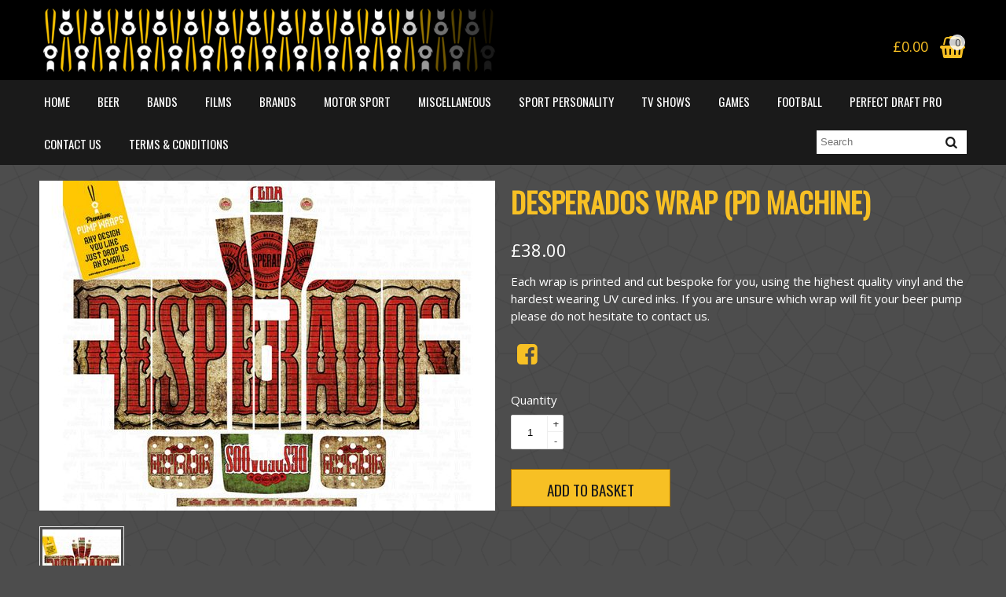

--- FILE ---
content_type: text/html; charset=UTF-8
request_url: https://www.premiumpumpwraps.co.uk/product/desperados-wrap-pd-machine
body_size: 2504
content:
<!DOCTYPE html> <html lang="en"> <head> <meta charset="utf-8"> <title>Desperados Wrap  (PD MACHINE) - PREMIUM PUMP WRAPS</title> <link rel="canonical" href="https://www.premiumpumpwraps.co.uk/product/desperados-wrap-pd-machine" /> <meta name="viewport" content="width=device-width, initial-scale=1, maximum-scale=1"> <meta property="og:type" content="product" /> <meta property="og:url" content="https://www.premiumpumpwraps.co.uk/product/desperados-wrap-pd-machine" /> <meta property="og:title" content="Desperados Wrap  (PD MACHINE)" /> <meta property="og:image" content="https://www.premiumpumpwraps.co.uk/productimages/300/2140_2021092709272096.jpg" /> <meta property="product:price:amount" content="38.00" /> <meta property="product:price:currency" content="GBP" /> <script src="//cdn.simpleshop.com/premiumpumpwraps/js/jquery-1.11.3.min.js"></script> <script src="//cdn.simpleshop.com/premiumpumpwraps/js/jquery.lightbox-0.5.min.js"></script> <script src="//cdn.simpleshop.com/premiumpumpwraps/js/jquery.flexslider-min.js"></script> <script src="//cdn.simpleshop.com/premiumpumpwraps/js/commonfunctions.js?v=8"></script> <script src="//www.google.com/recaptcha/api.js" type="text/javascript"></script> <link rel="stylesheet" href="//cdn.simpleshop.com/premiumpumpwraps/css/reset.css"> <link rel="stylesheet" href="//cdn.simpleshop.com/premiumpumpwraps/css/unsemantic-grid-responsive.css"> <link rel="stylesheet" href="//cdn.simpleshop.com/premiumpumpwraps/css/jquery.lightbox-0.5.css"> <link rel="stylesheet" href="//cdn.simpleshop.com/premiumpumpwraps/css/simpleshopfont.css?v=2"> <link rel="stylesheet" href="/css/common.css?v=5"> <link rel="stylesheet" href="/css/style.css"> <script type="text/javascript">
		var currencySymbolText = '£';
		var currencySymbolHtml = '&pound;';
	</script> <script src="/infopanel/infopanel.js" type="text/javascript"></script> </head> <body> <div class="body-wrapper body-product base-0-0"> <div class="header-wrapper"> <div class="header-inner"> <div class="grid-container logobasketrow haslogo"> <div id="toplogo" class="grid-60 mobile-grid-75"> <a class="shoptitle " href="http://www.premiumpumpwraps.co.uk"><img src="//cdn.simpleshop.com/premiumpumpwraps/shopimages/xm500x120l/2140_20211002093132904.png" alt=""/></a> </div> <div id="basketwrapper" class="grid-40 mobile-grid-25"> <div id="basketcontainer"> <div id="basketheader"><a href="/basket"><span id="basket_total">&pound;0.00</span><i class="icon-shopping-basket"></i><span class="basketcount" id="basketcount">0</span></a></div> </div> </div> </div> <div class="nav-wrapper"> <div class="grid-container"> <div class="grid-100"> <div class="mobile-search-wrapper"> <form id="headersearchform" class="headersearchform linkedinputs linkedsearch" action="/search" method="get"> <input type="text" class="textinput" name="s" value=""/><button class="button" type="submit"><i class="icon-search"></i></button> </form> </div> <div id="top-menu-wrapper" class="menu horizontal clearfix"> <ul id="top-menu"> <li class="toplevel  "> <a href="/" >Home</a> </li> <li class="toplevel  "> <a href="/beer" >Beer</a> </li> <li class="toplevel  "> <a href="/bands" >Bands</a> </li> <li class="toplevel  "> <a href="/films" >Films</a> </li> <li class="toplevel  "> <a href="/brands" >Brands</a> </li> <li class="toplevel  "> <a href="/motor-sport" >Motor Sport</a> </li> <li class="toplevel  "> <a href="/miscellaneous" >Miscellaneous</a> </li> <li class="toplevel  "> <a href="/sport-personality" >Sport Personality</a> </li> <li class="toplevel  "> <a href="/tv-shows" >TV Shows</a> </li> <li class="toplevel  "> <a href="/games" >Games</a> </li> <li class="toplevel  "> <a href="/football" >Football</a> </li> <li class="toplevel  "> <a href="/perfect-draft-pro" >Perfect Draft Pro</a> </li> <li class="toplevel  "> <a href="/contact-us" >Contact Us</a> </li> <li class="toplevel  last"> <a href="/terms-conditions" >Terms & Conditions</a> </li> <li class="searchwrapper"> <form id="headersearchform" class="headersearchform linkedinputs linkedsearch" action="/search" method="get"> <input type="text" class="textinput" name="s" value="" placeholder="Search"/><button class="button" type="submit"><i class="icon-search"></i></button> </form> </li> <li class="top-menu-close"><span><i class="icon-angle-circled-up"></i> Close Menu</span></li> </ul> </div> <div id="mobile-menu-toggle"><span><i class="icon-menu"></i> Menu</span></div> </div> </div> </div> </div> </div> <div class="content-wrapper"> <div class="productdetails grid-container"> <div class="grid-50 images"> <a href="//cdn.simpleshop.com/premiumpumpwraps/productimages/800/2140_2021092709272096.jpg" target="_blank" id="mainimage" class="lightbox"><img src="//cdn.simpleshop.com/premiumpumpwraps/productimages/x580x420/2140_2021092709272096.jpg" alt="Desperados Wrap  (PD MACHINE)"/></a> <div class="imagelist"> <div class="image" data-variant-link=""><img src="//cdn.simpleshop.com/premiumpumpwraps/productimages/x100x100/2140_2021092709272096.jpg" data-filename="2140_2021092709272096.jpg" alt=""/></div> </div> </div> <div class="grid-50"> <form action="/basket/add" id="productForm" method="post"> <h1>Desperados Wrap  (PD MACHINE)</h1> <div class="price">
    		    &pound;38.00    		    </div> <div class="description"><p>Each wrap is printed and cut bespoke for you, using the highest quality vinyl and the hardest wearing UV cured inks. If you are unsure which wrap will fit your beer pump please do not hesitate to contact us.</p></div> <div class="share-product-wrapper"> <a target="_blank" href="https://www.facebook.com/sharer/sharer.php?u=https%3A%2F%2Fwww.premiumpumpwraps.co.uk%2Fproduct%2Fdesperados-wrap-pd-machine" class="socialicon"><i class="icon-facebook-squared"></i></a> </div> <input type="hidden" name="productid" value="102919"/> <div class="variant-row"> <span class="variant-title">Quantity 
															</span> <span class="variant-input"><span class="quantity-spinner"><input id="quantity-input" name="quantity" type="number" min="1" max="9" value="1"/></span></span> </div> <input class="button large primary addtobasket" type="submit" value="Add to basket"/> </form> </div> </div> </div> <script>
    $(document).ready(function(){
       $('.imagelist .image img').click(function(){
           var imgFilename = $(this).data('filename');
           $('#mainimage').attr('href','//cdn.simpleshop.com/premiumpumpwraps/productimages/800/'+imgFilename);
           $('#mainimage img').attr('src','//cdn.simpleshop.com/premiumpumpwraps/productimages/x580x420/'+imgFilename);
       });
       
       $('#productForm [name^=variants]').change(function(){
            var variantValue = $(this).val().replace(/"/gi, '\\"');
            
            if ($('.imagelist .image[data-variant-link="'+variantValue+'"]').length>0)
            {
                $('.imagelist .image').hide();
                $('.imagelist .image[data-variant-link="'+variantValue+'"]').show();
                $('.imagelist .image img:visible:first').click();
            }
            else
                $('.imagelist .image').show();
       });
       
       $('#productForm').submit(function(){
            return validateProductForm('#productForm'); 
       });
    });
    
    
</script> <div class="footer-wrapper"> <div class="footer-inner grid-container"> <div class="footer"> <div class="grid-100 social"> <a target="_blank" href="https://www.facebook.com/groups/878370856132259/" class="socialicon"><i class="icon-facebook-squared"></i></a> </div> <div class="grid-100 menu inline"> <ul> <li class=" "><a href="/" >Home</a></li> <li class=" "><a href="/contact-us" >Contact Us</a></li> <li class=" last"><a href="/terms-conditions" >Terms & Conditions</a></li> </ul> </div> </div> </div> </div> <div class="footer-strap"> <div class="grid-container"> <div class="grid-50 left"> <span>All rights reserved &copy; 2026 PREMIUM PUMP WRAPS</span> <span><a href="http://www.simpleshop.com" target="_blank" rel="nofollow">Site by SimpleShop.com</a></span> </div> <div class="grid-50 right"> <i class="icon-cc-paypal" aria-hidden="true"></i> </div> </div> </div> </div> <script type="text/javascript">
    $(function(){
	    var windowWidth = $(window).width();
	    $('#mobile-menu-toggle').click(function(){
			$('#top-menu-wrapper').slideToggle(200);
		});
	    $('.top-menu-close').click(function(){
			$('#top-menu-wrapper').slideUp(200);
		});
		$(window).resize(function(){
		    if ($(window).width() == windowWidth) return;
		    
		    windowWidth = $(window).width();
		    if ($(window).width()<767)
		        $('#top-menu-wrapper').hide();
		    else
		        $('#top-menu-wrapper').show();
		});
		if (mobileAndTabletcheck() && $(window).width()>767)
            $( '#top-menu li:has(ul)' ).mobileDropDown();
	});
</script> <div class="footercode"><script>
			  (function(i,s,o,g,r,a,m){i['GoogleAnalyticsObject']=r;i[r]=i[r]||function(){
			  (i[r].q=i[r].q||[]).push(arguments)},i[r].l=1*new Date();a=s.createElement(o),
			  m=s.getElementsByTagName(o)[0];a.async=1;a.src=g;m.parentNode.insertBefore(a,m)
			  })(window,document,'script','//www.google-analytics.com/analytics.js','ga');
			  ga('create', 'UA-209786969-1', 'www.premiumpumpwraps.co.uk');
			  ga('send', 'pageview');
			</script></div></body> </html>

--- FILE ---
content_type: text/css;charset=UTF-8
request_url: https://cdn.simpleshop.com/premiumpumpwraps/css/simpleshopfont.css?v=2
body_size: 1796
content:
/* http://fontello.com/ */
@font-face {
  font-family: 'simpleshop';
  src: url('./fonts/simpleshop/simpleshop.eot?79492872');
  src: url('./fonts/simpleshop/simpleshop.eot?79492872#iefix') format('embedded-opentype'),
       url('./fonts/simpleshop/simpleshop.woff2?79492872') format('woff2'),
       url('./fonts/simpleshop/simpleshop.woff?79492872') format('woff'),
       url('./fonts/simpleshop/simpleshop.ttf?79492872') format('truetype'),
       url('./fonts/simpleshop/simpleshop.svg?79492872#simpleshop') format('svg');
  font-weight: normal;
  font-style: normal;
}
/* Chrome hack: SVG is rendered more smooth in Windozze. 100% magic, uncomment if you need it. */
/* Note, that will break hinting! In other OS-es font will be not as sharp as it could be */
/*
@media screen and (-webkit-min-device-pixel-ratio:0) {
  @font-face {
    font-family: 'simpleshop';
    src: url('./fonts/simpleshop/simpleshop.svg?79492872#simpleshop') format('svg');
  }
}
*/
 
 [class^="icon-"]:before, [class*=" icon-"]:before {
  font-family: "simpleshop";
  font-style: normal;
  font-weight: normal;
  speak: none;
 
  display: inline-block;
  text-decoration: inherit;
  width: 1em;
  margin-right: .2em;
  text-align: center;
  /* opacity: .8; */
 
  /* For safety - reset parent styles, that can break glyph codes*/
  font-variant: normal;
  text-transform: none;
 
  /* fix buttons height, for twitter bootstrap */
  line-height: 1em;
 
  /* Animation center compensation - margins should be symmetric */
  /* remove if not needed */
  margin-left: .2em;
 
  /* you can be more comfortable with increased icons size */
  /* font-size: 120%; */
 
  /* Font smoothing. That was taken from TWBS */
  -webkit-font-smoothing: antialiased;
  -moz-osx-font-smoothing: grayscale;
 
  /* Uncomment for 3D effect */
  /* text-shadow: 1px 1px 1px rgba(127, 127, 127, 0.3); */
}
 
.icon-help-circled:before { content: '\e800'; } /* '' */
.icon-info-circled:before { content: '\e801'; } /* '' */
.icon-info:before { content: '\e802'; } /* '' */
.icon-help:before { content: '\e803'; } /* '' */
.icon-camera:before { content: '\e804'; } /* '' */
.icon-mail:before { content: '\e805'; } /* '' */
.icon-mail-alt:before { content: '\e806'; } /* '' */
.icon-star:before { content: '\e807'; } /* '' */
.icon-star-half:before { content: '\e808'; } /* '' */
.icon-star-half-alt:before { content: '\e809'; } /* '' */
.icon-star-empty:before { content: '\e80a'; } /* '' */
.icon-ok:before { content: '\e80b'; } /* '' */
.icon-ok-circled:before { content: '\e80c'; } /* '' */
.icon-ok-circled2:before { content: '\e80d'; } /* '' */
.icon-ok-squared:before { content: '\e80e'; } /* '' */
.icon-cancel:before { content: '\e80f'; } /* '' */
.icon-cancel-circled:before { content: '\e810'; } /* '' */
.icon-cancel-circled2:before { content: '\e811'; } /* '' */
.icon-plus:before { content: '\e812'; } /* '' */
.icon-plus-circled:before { content: '\e813'; } /* '' */
.icon-plus-squared:before { content: '\e814'; } /* '' */
.icon-plus-squared-alt:before { content: '\e815'; } /* '' */
.icon-minus:before { content: '\e816'; } /* '' */
.icon-minus-squared-alt:before { content: '\e817'; } /* '' */
.icon-minus-squared:before { content: '\e818'; } /* '' */
.icon-minus-circled:before { content: '\e819'; } /* '' */
.icon-home:before { content: '\e81a'; } /* '' */
.icon-bookmark:before { content: '\e81b'; } /* '' */
.icon-bookmark-empty:before { content: '\e81c'; } /* '' */
.icon-comment:before { content: '\e81d'; } /* '' */
.icon-chat:before { content: '\e81e'; } /* '' */
.icon-comment-empty:before { content: '\e81f'; } /* '' */
.icon-chat-empty:before { content: '\e820'; } /* '' */
.icon-attention:before { content: '\e821'; } /* '' */
.icon-attention-circled:before { content: '\e822'; } /* '' */
.icon-location:before { content: '\e823'; } /* '' */
.icon-right-open:before { content: '\e824'; } /* '' */
.icon-left-open:before { content: '\e825'; } /* '' */
.icon-down-open:before { content: '\e826'; } /* '' */
.icon-up-open:before { content: '\e827'; } /* '' */
.icon-angle-right:before { content: '\e828'; } /* '' */
.icon-angle-left:before { content: '\e829'; } /* '' */
.icon-angle-up:before { content: '\e82a'; } /* '' */
.icon-angle-down:before { content: '\e82b'; } /* '' */
.icon-angle-circled-left:before { content: '\e82c'; } /* '' */
.icon-angle-circled-right:before { content: '\e82d'; } /* '' */
.icon-angle-circled-up:before { content: '\e82e'; } /* '' */
.icon-angle-circled-down:before { content: '\e82f'; } /* '' */
.icon-right-dir:before { content: '\e830'; } /* '' */
.icon-left-dir:before { content: '\e831'; } /* '' */
.icon-up-dir:before { content: '\e832'; } /* '' */
.icon-down-dir:before { content: '\e833'; } /* '' */
.icon-angle-double-down:before { content: '\e834'; } /* '' */
.icon-angle-double-up:before { content: '\e835'; } /* '' */
.icon-angle-double-right:before { content: '\e836'; } /* '' */
.icon-angle-double-left:before { content: '\e837'; } /* '' */
.icon-circle:before { content: '\e838'; } /* '' */
.icon-circle-empty:before { content: '\e839'; } /* '' */
.icon-circle-thin:before { content: '\e83a'; } /* '' */
.icon-phone:before { content: '\e83b'; } /* '' */
.icon-phone-squared:before { content: '\e83c'; } /* '' */
.icon-facebook-official:before { content: '\e83d'; } /* '' */
.icon-facebook-squared:before { content: '\e83e'; } /* '' */
.icon-facebook:before { content: '\e83f'; } /* '' */
.icon-instagram-squared:before { content: '\e840'; } /* '' */
.icon-instagram:before { content: '\e840'; } /* '' */
.icon-linkedin-squared:before { content: '\e841'; } /* '' */
.icon-linkedin:before { content: '\e842'; } /* '' */
.icon-pinterest-squared:before { content: '\e843'; } /* '' */
.icon-pinterest-circled:before { content: '\e844'; } /* '' */
.icon-pinterest:before { content: '\e845'; } /* '' */
.icon-youtube-squared:before { content: '\e846'; } /* '' */
.icon-youtube-play:before { content: '\e847'; } /* '' */
.icon-twitter-squared:before { content: '\e848'; } /* '' */
.icon-twitter:before { content: '\e849'; } /* '' */
.icon-tumblr-squared:before { content: '\e84a'; } /* '' */
.icon-tumblr:before { content: '\e84b'; } /* '' */
.icon-cart-arrow-down:before { content: '\e84c'; } /* '' */
.icon-cart-plus:before { content: '\e84d'; } /* '' */
.icon-basket:before { content: '\e84e'; } /* '' */
.icon-sort:before { content: '\e84f'; } /* '' */
.icon-sort-down:before { content: '\e850'; } /* '' */
.icon-sort-up:before { content: '\e851'; } /* '' */
.icon-shop:before { content: '\e852'; } /* '' */
.icon-basket-1:before { content: '\e853'; } /* '' */
.icon-bag:before { content: '\e854'; } /* '' */
.icon-basket-alt:before { content: '\e855'; } /* '' */
.icon-basket-2:before { content: '\e856'; } /* '' */
.icon-menu:before { content: '\e857'; } /* '' */
.icon-credit-card:before { content: '\e858'; } /* '' */
.icon-cc-paypal:before { content: '\e859'; } /* '' */
.icon-paypal:before { content: '\e85a'; } /* '' */
.icon-search:before { content: '\e85b'; } /* '' */
.icon-thumbs-up:before { content: '\e85c'; } /* '' */
.icon-thumbs-down:before { content: '\e85d'; } /* '' */
.icon-googleplus-squared:before { content: '\f0d4'; } /* '' */
.icon-money:before { content: '\f0d6'; } /* '' */
.icon-thumbs-up-alt:before { content: '\f164'; } /* '' */
.icon-thumbs-down-alt:before { content: '\f165'; } /* '' */
.icon-flickr:before { content: '\f16e'; } /* '' */
.icon-skype:before { content: '\f17e'; } /* '' */
.icon-vimeo-squared:before { content: '\f194'; } /* '' */
.icon-slack:before { content: '\f198'; } /* '' */
.icon-soundcloud:before { content: '\f1be'; } /* '' */
.icon-cc-visa:before { content: '\f1f0'; } /* '' */
.icon-cc-mastercard:before { content: '\f1f1'; } /* '' */
.icon-shopping-basket:before { content: '\f291'; } /* '' */

--- FILE ---
content_type: text/css;charset=UTF-8
request_url: https://www.premiumpumpwraps.co.uk/css/common.css?v=5
body_size: 7489
content:
html {} body {color:#333; background-color:#FFF; font-size:15px; font-family:'OpenSans',Arial,sans-serif;} h1 {font-size:36px; margin-bottom:10px; font-family:'Oswald';} h2 {font-size:24px; margin-bottom:10px; font-family:'Oswald';} h3,h4,h5 {font-size:14px; margin-bottom:10px; font-family:'Oswald';} img {max-width:100%;} p {margin:4px 0 16px 0;} a {text-decoration:none;} a:hover {text-decoration:underline;} sup {font-size:inherit; vertical-align:baseline;} sup:before {display:inline-block; content:'.';} .button, button, input[type="submit"], input[type="reset"], input[type="button"] {display:inline-block; vertical-align: middle; padding: 0 20px; margin:0; border-spacing: 0; border-radius: 3px; font-size: 16px; line-height:28px; height:28px; border:1px solid #ccc; cursor:pointer; text-decoration: none; outline: none; transition: all 0.2s ease 0s; -webkit-appearance: none; white-space: nowrap; font-family:'Open Sans',sans-serif;} .button:hover,button:hover, input[type="submit"]:hover, input[type="reset"]:hover, input[type="button"]:hover {position: relative;top:-1px; text-decoration: none;} .button.small, button.small, input[type="submit"].small, input[type="reset"].small, input[type="button"].small {padding:0 5px; font-size:12px; height:22px; line-height:22px;} .button.large, button.large, input[type="submit"].large, input[type="reset"].large, input[type="button"].large {padding:0 30px; font-size:19px; height:48px; line-height:46px;} .button.disabled, button:disabled, input[type="submit"]:disabled, input[type="reset"]:disabled, input[type="button"]:disabled {opacity:0.5; cursor:default;} .button.fullwidth, button.fullwidth, input[type="submit"].fullwidth, input[type="reset"].fullwidth, input[type="button"].fullwidth {width:100%; text-align: center; padding-left:0; padding-right:0; box-sizing: border-box;} .table {width:100%; border-top:2px solid #f7c024;} .table td,.table th {padding:15px; border-bottom:1px solid #ccc; font-weight:normal;} .table td.noborder,.table th.noborder {border:none;} .table td {} .table tbody tr:hover td {} .table th {font-weight:bold;} .table tfoot td {} .table tfoot .totalrow .title {text-align:right;} input[type="text"], input[type="password"], input[type="email"], input[type="search"], input[type="url"], input[type="tel"], input[type="number"], input[type="date"], input[type="month"], input[type="week"], input[type="time"], input[type="range"], input[type="color"], select, textarea { display: block; width: 100%; height: 30px; min-height: 30px; padding: 0 5px; line-height: 18px; border: 1px solid #ddd; border-radius: 2px; outline: none; box-sizing: border-box; } select { background: #FFF url('../img/dropdown-caret.png') no-repeat right; -webkit-appearance: none; -ms-appearance: none; -moz-appearance: none; -o-appearance: none; appearance: none; padding: 5px; } textarea {min-height:90px; padding:10px; line-height: inherit;} input[type="text"]:disabled, input[type="password"]:disabled, input[type="email"]:disabled, select:disabled, textarea:disabled {background:#f1f1f1; opacity: 0.8;} .textinput.short {width:160px;} .textinput.veryshort {width:80px;} .textinput.half {width:48%;} .input_error_highlight, input.input_error_highlight,.selectbox.input_error_highlight {border:1px solid #c82f1b !important;} .input_error_inline {color:#fff; font-size:12px; line-height:14px; position:absolute; margin-top:-7px; margin-left:7px; z-index:10; background-color:#c82f1b; padding:0 5px; border-radius:5px;} .input_error_inline a {color:#fff; text-decoration:underline;} .input_error_inline a:hover {color:#fff; position:relative; top:-1px;} .form_error_inline {display:none; background-color:#fff1f1; border:1px solid #FFBABA; padding:5px 10px; font-size:13px; margin-bottom:10px;} .linkedinputs {border:1px solid #f7c024;} .linkedinputs input.textinput {width:70%; padding:0; text-indent:5px; height:30px; min-height:30px; line-height: 30px; margin:0; border:0; border-bottom-right-radius: 0; border-top-right-radius: 0; vertical-align:top; display:inline-block;} .linkedinputs .button {width:30%; padding:0; height:30px; line-height: 30px; margin:0; background:#FFF; border-bottom-left-radius: 0; border-top-left-radius: 0; border:0; vertical-align:top; display:inline-block;} .linkedinputs .button:hover,.linkedinputs .button:focus {border-color:transparent; top:0;} .linkedinputs.linkedsearch input.textinput {width:80%;} .linkedinputs.linkedsearch .button {width:20%;} .linkedinputs.linkedsearch .button:hover {border:0;} .stacked input,.stacked select {margin-bottom:5px;} .quantity-spinner { position: relative; } .quantity-spinner input[type=number]::-webkit-inner-spin-button, input[type=number]::-webkit-outer-spin-button { -webkit-appearance: none; margin: 0; } .quantity-spinner input[type=number] { -moz-appearance: textfield; } .quantity-spinner input { width: 45px; height: 42px; line-height: 1.65; float: left; display: block; padding: 0; margin: 0; padding-left: 20px; border: 1px solid #eee; box-sizing:content-box;} .quantity-spinner input:focus { outline: 0; } .quantity-spinner .quantity-nav { float: left; position: relative; height: 42px; } .quantity-spinner .quantity-button { position: relative; cursor: pointer; border-left: 1px solid #eee; width: 20px; text-align: center; color: #333; font-size: 13px; line-height: 1.7; -webkit-transform: translateX(-100%); transform: translateX(-100%); -webkit-user-select: none; -moz-user-select: none; -ms-user-select: none; -o-user-select: none; user-select: none; } .quantity-spinner .quantity-button.quantity-up { position: absolute; height: 50%; top: 0; border-bottom: 1px solid #eee; } .quantity-spinner .quantity-button.quantity-down { position: absolute; bottom: -1px; height: 50%; } .account-top-bar {padding-top:5px; padding-bottom:5px; text-align:right; position:relative; z-index:200;} .header-wrapper {margin-bottom:20px;} .header-wrapper .header-inner {position: relative;} .header-wrapper .shoptitle span {font-size:40px; line-height:80px; margin:0; text-decoration: none; display:inline-block; font-family:'Oswald';} .header-wrapper .shoptitle.defaultlogo img {} #basketwrapper {text-align:right; margin-top:18px;} #basketheader {display:inline-block; position: relative;} #basketheader i {font-size:28px; vertical-align: middle; display: inline-block;} #basketheader .basketcount {position:absolute; right:2px; top:4px; display:inline-block; vertical-align: middle; text-align:center; font-size:13px; border-radius:50%; width:18px; height:18px; line-height:18px;} #basketheader #basket_total {display:inline-block; vertical-align: middle; font-size:18px; margin-right:10px; } .haslogo #basketwrapper {margin-top:30px;} .nav-wrapper {position: relative;} .mobile-search-wrapper {display:none; margin-bottom:20px;} #top-menu-wrapper {position: relative; z-index: 100;} #mobile-menu-toggle {z-index:100; display:none; width:100%; text-align:center; padding:10px 0; font-size:18px; cursor:pointer;} #mobile-menu-toggle img {position:relative; top:3px; margin-right:3px;}.has-top-bar.header-wrapper {background:none;} .has-top-bar.header-wrapper .shoptitle {color:#f7c024; display:block;} .has-top-bar .header-top {background:#000; color:#fff; padding:10px 1%;} .has-top-bar #basketwrapper {margin-top:0; float:right; margin-left:20px;} .has-top-bar #headersearchform { float:right; margin-left:20px;} .has-top-bar.header-wrapper .header-inner {padding-top:0;} .has-top-bar #top-menu-wrapper {text-align:right;} .has-top-bar .nav-wrapper {background:none; margin-top:17px;}.base-0-2 #toplogo {text-align:center;} .base-0-2 #mobile-menu-toggle {margin-bottom:20px;} .base-0-2 #basketwrapper {margin-top:10px; } .base-0-2 #basketheader {padding-right:5px;} .base-0-2 #basketheader .basketcount {right:6px;} .base-0-2 .searchwrapper {margin-top:9px;}.menu.horizontal {padding:0; position:relative; font-family:'Open Sans','OpenSans','Arial',sans-serif;} .menu.horizontal ul {list-style-type: none; margin:0; width:100%; box-sizing:border-box;} .menu.horizontal ul li {display:inline-block; vertical-align:middle; text-align: left; margin:0 20px 0 0; position:relative;} .menu.horizontal ul li a {display:block; padding:16px 6px; text-decoration: none; } .menu.horizontal ul li.searchwrapper {display:inline-block; vertical-align:middle; float:right; text-align: right; margin-right:0; margin-top:10px;} .menu.horizontal ul li.searchwrapper .linkedinputs {border:0;} .menu ul#top-menu li.top-menu-close {display:none; text-align: center; cursor:pointer; } .menu ul#top-menu li.top-menu-close span {display:block; padding:10px 0; text-decoration: none;} .menu.horizontal ul li ul.dropdown-menu {position: absolute; opacity:0; visibility: hidden; z-index:100; min-width:200px; top:42px; -webkit-transition: all 0.2s ease-in-out; -moz-transition: all 0.2s ease-in-out; -ms-transition: all 0.2s ease-in-out; -o-transition: all 0.2s ease-in-out; transition: all 0.2s ease-in-out;} .menu.horizontal ul li ul.dropdown-menu li {display:block; margin:0; float:none;} .menu.horizontal ul li:hover ul.dropdown-menu {opacity:1; visibility: visible; top:48px; } .menu.horizontal ul li ul.dropdown-menu:before { content:' '; position:absolute; left:10px; top:-10px; display:block; width: 0; height: 0; border-left: 10px solid transparent; border-right: 10px solid transparent;} .menu.horizontal ul li ul.dropdown-menu-third { display:none; -webkit-transition: all 0.2s ease-in-out; -moz-transition: all 0.2s ease-in-out; -ms-transition: all 0.2s ease-in-out; -o-transition: all 0.2s ease-in-out; transition: all 0.2s ease-in-out;} .menu.horizontal ul li ul.dropdown-menu-third:before { content:' '; position:absolute; left:-10px; top:18px; display:block; width: 0; height: 0; border-top: 10px solid transparent; border-bottom: 10px solid transparent;} .menu.horizontal ul li ul.dropdown-menu li:hover ul.dropdown-menu-third { display:block; position:absolute; left:100%; top:-1px; } .menu.inline ul li {display:inline-block; vertical-align:middle; text-align: left; margin:0; position:relative; border-right:1px solid #ccc; padding:2px 15px;} .menu.inline ul li.last {border-right:0;} .menu.vertical {padding:0; position:relative;} .menu.vertical ul {list-style-type: none; margin:0; width:100%; box-sizing:border-box; overflow: hidden; border-top:1px solid #000;} .menu.vertical ul li {display:block; position:relative; text-align: left; border-bottom:1px solid #000;} .menu.vertical ul li a {display:block; padding:10px; text-decoration: none; color:#000; } .menu.vertical ul li a i {float:right;} .menu.vertical ul li ul {margin-left:0; border:0; } .menu.vertical ul li ul li {font-size:13px; padding-left:20px; border-bottom:0;} .menu.vertical ul li ul li ul.sub-menu-third li {font-size:12px; } .menu.vertical li.active > a {background:#eee;} .menu.vertical li.has-children:before {display:inline-block; content: '\e82b'; font-family:'simpleshop'; position:absolute; right:10px; top:10px;} .menu.vertical ul li.searchwrapper {padding-top: 20px; border:0;}.banner-slideshow-wrapper {position: relative; overflow:hidden; margin-bottom:20px; max-height:360px;} .banner-slideshow-wrapper li {list-style-type: none;} .banner-slideshow-wrapper .banner {} .banner-slideshow-wrapper .banner .image { text-align:center; position:relative; } .banner-slideshow-wrapper .banner .image img {max-height:420px;} .banner-slideshow-wrapper .banner .inner { text-align:center; top: 33%; position:absolute; width:100%;} .banner-slideshow-wrapper .banner .inner > div {padding-top:0;} .banner-slideshow-wrapper .banner .title {font-size:36px; font-family:'Oswald';} .banner-slideshow-wrapper .banner .subtitle {font-size:22px; margin-top:0;} .bannerimage {margin-bottom:20px;}.categorylist {clear:both; padding-top:20px; padding-bottom:20px;} .categorylist .category {width:24%; display:inline-block; vertical-align:top; margin:0 .66666% 20px .66666%; text-align:center; float:left; box-sizing: border-box;} .categorylist .category.first {clear:both; margin-left:0;} .categorylist .category.fourth {margin-right:0;} .categorylist .category:hover {text-decoration:none;} .categorylist .category .inner {padding:0; display:block;} .categorylist .category .image img {display:block;} .categorylist .category .inner .image {display:block; } .categorylist .category .inner .title {font-family:'Oswald'; font-size:18px; display:block; margin:10px 0 5px 0; }.variant-wrapper {margin-bottom:20px;} .variant-wrapper .title {margin-bottom:5px; font-family:'Oswald'; font-size:18px;} .variant-wrapper ul li {list-style-type:none; display:block;} .variant-wrapper ul li a {display:block; padding:3px 0; position:relative; } .variant-wrapper ul li.active a {font-weight:bold;} .variant-wrapper ul li.active:hover a:before {display:block; position:absolute; left:-12px; top:6px; content: '\e80f'; font-family: 'simpleshop'; font-size:12px;} .productlist {clear:both;} .productlist .product {width:24%; display:inline-block; vertical-align:top; margin:0 .66666% 20px .66666%; text-align:center; float:left; box-sizing: border-box;} .productlist .product.first {clear:both; margin-left:0;} .productlist .product.fourth {margin-right:0;} .productlist .product:hover {text-decoration:none;} .productlist .product .inner {padding:0; display:block;} .productlist .product .image img {display:block;} .productlist .product:hover .image img {transform:scale(1.005);} .productlist .product .inner .image {display:block; } .productlist .product .inner .title {display:block; margin:10px 0 5px 0; } .productlist .product .inner .price {display:block; font-size:22px; } .productlist .product .inner .previousprice {display:inline-block; margin-left:20px; font-size:14px; text-decoration: line-through;} .pagination {padding:10px 20px; margin-bottom:20px; } .pagination select {} .pagination .current-results {line-height:30px;} .pagination .pagination-navigation {text-align:right;} .pagination .pagination-navigation .pagination-section {display:inline-block; width:40%; vertical-align:top; margin-left:5%;} .pagination .pagination-navigation .pagination-section.last {padding-right:0; margin-right:0;} .pagination .pagination-navigation .pagination-section span {display:block; font-size:11px; width:48%; text-align:right; float:left; padding-top:8px;} .pagination .pagination-navigation .pagination-section select {display:inline-block; width:50%;} .pagination-pages {clear:both; display:block; margin:20px 0; text-align:center;} .pagination-pages .pageno {display:inline-block; padding:5px 10px; margin-right:10px; text-decoration: none;}.productdetails .images {text-align:left;} .productdetails .imagelist {margin-top:20px;} .productdetails .imagelist .image {display:inline-block; vertical-align:top; padding:3px; border:1px solid #EDEDED; cursor:pointer;} .productdetails h1 {} .productdetails .price {font-size:22px; padding:10px 0;} .productdetails .price .previousprice {display:inline-block; margin-left:20px; font-size:16px; text-decoration: line-through;} .productdetails .description {line-height: 22px;} .productdetails .description ul {margin-left:20px;} .productdetails .variant-row {margin-top:20px;} .productdetails .variant-row .variant-title {display:block; line-height:38px;} .productdetails .variant-row .variant-input {display:inline-block; vertical-align:top; width:60%; } .productdetails .addtobasket.button.primary {margin:25px 0 0 0; padding:2px 45px;} .productdetails .socialicon {font-size:30px;} .recently-viewed-products {margin-top:60px;}.reviews-wrapper {margin-top:60px; position:relative;} #show-review-form {float:right;} #review-form-wrapper {display:none; clear:both; margin-top:25px; padding-top:10px; position:relative; background:rgba(247,192,36,0.1);} #review-form-wrapper form {padding:20px;} #review-form-wrapper form:before {content:' ';position:absolute; right:10px; top:-10px; display:block; width: 0; height: 0; border-left: 10px solid transparent; border-right: 10px solid transparent; border-bottom: 10px solid rgba(247,192,36,0.1); } .review-list {clear:both;} .review-list .review {padding:0 0 20px 0; margin-bottom:20px; border-bottom: 1px dashed #aaa;} .review-list .review.last {border-bottom: 0;} .review-list .review .meta {padding:5px 0; margin-bottom:5px;} .review-list .review .meta .review-stars {padding-top: 5px;padding-left: 0;} .review-list .review .meta .review-stars i {font-size: 17px; color:#f7c024;} .review-list .review .meta .name {text-align: left; padding-top: 5px; padding-bottom: 5px; font-size: 17px; padding-left: 0;} .review-list .review .meta .datetime {text-align: left; padding-bottom: 5px; font-size: 14px; padding-left: 0; color:#777;} .review-list .content {font-size: 14px;}.content-wrapper .contents ul {margin-left:20px; margin-bottom:10px;} .content-wrapper .contentpage .map {margin-top:20px;} .gallery .image {display:inline-block; padding:5px; background:rgba(247,192,36,0.1); margin:10px; vertical-align:top; border:1px solid #f7c024;}.basket-table th,.basket-table td {vertical-align: middle;} .basket-table .amount {text-align: right;} .basket-table img {max-width:80px; max-height:80px;} .basket-table form {text-align:right; display:inline-block;} .checkout-buttons {margin-top:20px;} .checkout-buttons .rhs {text-align:right;}#checkoutcontainer .inline_input_error {padding:3px; background:#fee; background:#ea5060; color:#fff;} .customer-account-options { margin-bottom:20px;} .loggedin {margin:20px 0;} .input-label-wrapper {position: relative; padding:5px 5px 5px 0; box-sizing: border-box;} .input-label-wrapper:before {position:absolute; left:0; right:0; top:0; bottom:0; background:#fff; content:''; display:block; margin:5px 5px 5px 0; border-radius:4px;} #password-row.input-label-wrapper:before {width:160px;} .input-label-wrapper label.input-label {transition: all 0.2s ease-out; font-size: 12px; color:#999; font-weight: normal; position: absolute; top: 10px; left:10px; width: 100%; z-index: 1; -webkit-user-select: none; -moz-user-select: none; -ms-user-select: none; user-select: none; overflow: hidden; white-space: nowrap; text-overflow: ellipsis; box-sizing: border-box; opacity:1; } .input-label-wrapper input.textinput,.input-label-wrapper textarea,.input-label-wrapper select { border-radius: 4px; display: block; box-sizing: border-box; width: 100%; padding: 18px 10px 4px; word-break: normal; height:inherit; max-height:inherit; width:100%; position: relative; z-index: 2; background:transparent; } .input-label-wrapper input.textinput:disabled {background:#f1f1f1;} .input-label-wrapper select {background:transparent url('../img/dropdown-caret.png') no-repeat right!important;} .input-label-wrapper.empty label.input-label {opacity: 0;} .input-label-wrapper.empty input,.input-label-wrapper.empty textarea,.input-label-wrapper.empty select {padding:11px 10px;} .checkoutform .checkoutbox .input-label-wrapper.half {width:50%; float:left;} .input-label-wrapper.third {width:33.333%; float:left;} .input-label-wrapper.card-wrapper {padding-right:0;} .input-label-wrapper.no-hint:before {display:none;} .customer-account-options .account-option { width:50%; display:inline-block; vertical-align:top; float:left; box-sizing:border-box; cursor:pointer;} .customer-account-options.three .account-option { width:33.33%; } .customer-account-options .account-option.first {padding-right:10px;} .customer-account-options .account-option.middle {padding-right:10px; padding-left:10px;} .customer-account-options .account-option.last {padding-left:10px;} .customer-account-options .account-option:hover {text-decoration:none;} .customer-account-options .account-option input { opacity: 0; position: absolute; } .customer-account-options .account-option label {border-radius:5px; position:relative; display:block; padding:20px; color:#f7c024; background:rgba(247,192,36,0.1); border:3px solid rgba(247,192,36,0.2); font-size:14px; cursor:pointer;} .customer-account-options .account-option label:hover {background:rgba(247,192,36,0.2);} .customer-account-options .account-option label .option-title {font-size:16px;} .customer-account-options .account-option input:checked + label { border-color:#f7c024; } .customer-account-options .account-option input:checked + label:before {display:block; content: '\e80c'; font-family: 'simpleshop'; position:absolute; font-size:28px; top:-5px; right:-5px; background: #fff; border-radius: 50%; width: 22px; height: 22px; line-height: 22px;} #password {display:inline-block; margin-right:20px; width:160px;} .checkoutform .checkoutbox {margin-bottom:20px;} .checkoutform .checkoutbox .checkoutboxtitle {font-size:22px; margin-bottom:20px;} .checkoutform .checkoutbox .boxsection {margin-bottom:10px;} .checkoutform .checkoutbox .boxtitle {text-align:right; display:inline-block; vertical-align:top; width:16%; margin-right:1%; line-height: 40px;} .checkoutform .checkoutbox .boxinput {display:inline-block; vertical-align:top; width:82%;} .checkoutform .checkoutbox .destination_notes {margin-top:3px; font-style:italic;} .checkoutform .checkoutbox .half {width:49%; display:inline-block;} .checkoutform .paymentoptions {margin-bottom:0; list-style-type:none;} .checkoutform .paymentoptions li {display:inline-block; padding:5px 10px; margin:0 5px 0 5px; background:none; cursor:pointer; border:1px solid #f7c024; border-bottom:0;} .checkoutform .paymentoptions li.active {background:#f7c024; color:#fff;} .checkoutform .paymentoptionwrapper {padding:10px; border:1px solid #f7c024;} .checkoutform .paymentoptionwrapper.onlyoption {padding:0; border:none;} .checkoutform .checkoutbox .billing-region-id,.checkoutform .checkoutbox .shipping-region-id {display:none;} .checkoutform .button-wrapper i {margin-right:10px;} #checkoutcontainer .checkout-details {width:60%; display:inline-block; vertical-align: top;} #checkoutcontainer .checkout-summary {width:35%; float:right; margin-top:45px; font-size:14px;} #checkoutcontainer .checkout-summary .product {border-bottom:1px solid #ccc; line-height:22px; padding-bottom:5px; margin-bottom:5px;} #checkoutcontainer .checkout-summary .product_quantity {display:inline-block; line-height:20px; vertical-align:top; width:12%; font-size:18px; } #checkoutcontainer .checkout-summary .product_details {display:inline-block; vertical-align:top; width:62%; } #checkoutcontainer .checkout-summary .product_price {display:inline-block; vertical-align:top; width:26%; text-align:right; } #checkoutcontainer .checkout-summary .total_key {display:inline-block; vertical-align:top; width:70%; text-align:right; } #checkoutcontainer .checkout-summary .total_value {display:inline-block; vertical-align:top; width:30%; text-align:right; } #checkoutcontainer #discount_row {display:none;} #checkoutcontainer .discount_code_input {margin:10px 0; background:#fff;} #checkoutcontainer .discount_code_input .textinput {width:79%; } #checkoutcontainer .discount_code_input .button {width:20%; font-size:18px; text-align:center; border:0; float:right; border-radius:0;} #checkoutcontainer .order_totalcost_wrapper {border-top:1px solid #f7c024; border-bottom:1px solid #f7c024; margin:5px 0 5px 0; padding:5px 0 5px 0; font-size:22px;} #checkoutcontainer .order_totalcost_wrapper .total_key {width:50%; text-align:left;} #checkoutcontainer .order_totalcost_wrapper .total_value {width:50%; text-align:right;} .contactform .title {margin:20px 0 10px 0;} .contactform .button {margin:20px 0 10px 0;} .contactform .captcha {display:none;} #card-element {display: block; width: 100%; height: 40px; min-height: 40px; padding: 10px; border: 1px solid #ddd; border-radius: 2px; outline: none; background: #fff; box-sizing: border-box; }.footer-wrapper {clear:both; margin-top:20px; font-size:12px;} .footer {padding-top:20px; padding-bottom:20px;} .footer .menu {text-align:center; background:none;} .footer .social {text-align:center; padding-top:20px; padding-bottom:20px;} .footer .social i {display:inline-block; font-size:42px; margin:7px 0 0 7px;} .footercode {text-align:center;} .footer-strap {background:#292e31; color:#fff; padding-top: 15px; padding-bottom: 15px; font-size:13px;line-height:1.5em;} .footer-strap a {color:#fff;} .footer-strap .right {text-align:right;} .footer-strap .right i {font-size:24px; margin-left:10px;} .footer-strap span {display:block;} .credits {font-size:12px; text-align:center; padding:10px 0;} .page-alert {display:block; padding:10px 10px; border-radius:4px; border:1px solid #fff; color:#fff; line-height:32px; margin-bottom:30px;} .page-alert.action {cursor:pointer;} .page-alert i {font-size:18px; margin:0 10px 0 10px; top:4px; float:left;} .page-alert.error {background:#c75c5c; } .page-alert.notice {background:#00529B; } .page-alert.success {background:#dff0d8; color:#3c763d; border-color:#d6e9c6;}.blog-sidebar {;} .blog-sidebar .title {background:#f7c024; margin:40px 0 0 0; text-transform: uppercase; padding:5px; color:#000; text-shadow:1px 1px rgba(255,255,255,0.5);} .blog-sidebar .first .title {margin-top:0;} .blog-sidebar ul {width:100%; list-style-type: none; margin:0;} .blog-sidebar ul li {} .blog-sidebar ul li a {display:block; padding:5px; border-bottom:1px solid #e1e1e1; text-decoration: none;} .blog-sidebar ul li a:hover {text-decoration: underline;} .blogpostsummary {margin:0 0 40px 0; display:block;} .blogpostsummary:hover { text-decoration:none;} .blogpostsummary .date, .blogsinglepage .date {margin:0; color:#FFF; font-weight:bold; font-size:12px; float:right; text-align:right; padding:5px 10px 3px 10px; background:#f7c024; border-radius: 0 0 4px 4px; text-shadow:1px 1px rgba(0,0,0,0.5);} .blogpostsummary .image {width:15%; display:inline-block; vertical-align:top; } .blogpostsummary .details {float:right; width:83%; display:inline-block; vertical-align:top;} .blogpostsummary .details .summary {color:initial;} .blogpostsummary .blogtitle {padding:10px 0 10px 0; font-size:22px; border-top: 1px solid #f7c024;} .blogpostsummary .blogtitle span {font-size:12px; padding-left:10px; font-style:italic;} .blog-content h1 {margin:0 0 20px 0;} .blog-content h2 {margin:20px 0 10px 0;} .blog-content {line-height: 1.7em;} .blog-header-image {margin-bottom:40px;}h1,h2,h3,h4,h5 {color:#f7c024;} a {color:#f7c024; text-decoration:none;} a:hover { color:#c48d00;} .button, button, input[type="submit"], input[type="reset"], input[type="button"] {background:none; color:#c48d00; border:1px solid #c48d00; } .button:hover,button:hover, input[type="submit"]:hover, input[type="reset"]:hover, input[type="button"]:hover {} .button.primary {background:#f7c024; border-color:#aa7300; color:#000;} .button.primary:hover {background:#ffff70;} .table {border-top:2px solid #f7c024;} .table td,.table th {border-bottom:1px solid #ddd; } .table td {} .table tbody tr:hover td {} .table tfoot td {} input[type="text"], input[type="password"], input[type="email"], input[type="search"], input[type="url"], input[type="tel"], input[type="number"], input[type="date"], input[type="month"], input[type="week"], input[type="time"], input[type="range"], input[type="color"], select, textarea { border: 1px solid #ddd; background-color: #fff; }.account-top-bar {background:#000; color:#999;} .account-top-bar a {color:#4d4d4d;} .header-wrapper {background:#000;} .nav-wrapper {background:#1a1a1a;} .nav-wrapper a {color:#FFF;} .header-wrapper .shoptitle {color:#4d4d4d; } #mobile-menu-toggle {background:#f7c024; color:#ffffa3; border-radius:3px;} #basketheader i {color:#f7c024; } #basketheader .basketcount {color:#333; background:rgba(255,255,255,0.8); border:1px solid #EDEDED; } .banner-slideshow-wrapper .banner .inner {} .banner-slideshow-wrapper .banner .title {color:#f7c024; text-shadow: 1px 1px 3px rgba(255,255,255,0.5); } .banner-slideshow-wrapper .banner .subtitle { color:#1a1a1a; }.menu.horizontal ul li a:hover {color:#c48d00;} .menu ul#top-menu li.top-menu-close { background:none; color:#c48d00; border:0;} .menu.horizontal ul li ul.dropdown-menu {background:#1a1a1a; border:1px solid #000;} .menu.horizontal ul li ul.dropdown-menu li {border-bottom:1px solid #000;} .menu.horizontal ul li ul.dropdown-menu li.last {border-bottom:0;} .menu.horizontal ul li ul.dropdown-menu:before { border-bottom: 10px solid #000; } .menu.horizontal ul li ul.dropdown-menu li:hover { background:#000; } .menu.horizontal ul li ul.dropdown-menu-third {background:#1a1a1a; border:1px solid #000;} .menu.horizontal ul li ul.dropdown-menu-third li {border-bottom:1px solid #000;} .menu.horizontal ul li ul.dropdown-menu-third li.last {border-bottom:0;} .menu.horizontal ul li ul.dropdown-menu-third:before { border-right: 10px solid #000; } .menu.horizontal ul li ul.dropdown-menu-third li:hover { background:#000; } .menu.inline ul li {border-color:#999;}.footer-wrapper {background:#1a1a1a;} .footer a {color:#FFF;}.productlist .product .inner .title {color:#f7c024; } .productlist .product .inner .price {color:#000; } .productlist .product .inner .previousprice {color:#777; }.pagination {border-radius:3px; background:#1a1a1a; color:#FFF;} .pagination-pages .pageno {background:none; border-radius:3px; border:1px solid #000; color:#000; } .pagination-pages .pageno.active {background:#000; color:#666;} #checkoutcontainer .checkout-summary .product_quantity {color:#f7c024; } #checkoutcontainer .checkout-summary .total_value {color:#f7c024; }fieldset {border:1px solid #eee; padding:20px; margin-bottom: 40px;} fieldset legend {text-align: right; color:#777; font-size:17px; } fieldset fieldset {margin-top:20px; margin-bottom:20px; padding:10px; background:#fdfdfd;} fieldset fieldset legend {font-size:13px; } .form {clear:both;} .form .section {margin-bottom:20px;} .form .fieldrow {padding-bottom:18px;} .form .fieldrow .fieldtitle { font-size:17px; width:25%; text-align:right; margin-right:1%; display:inline-block; vertical-align:top; line-height:38px; position: relative;} .form .fieldrow .fieldtitle .showtiptip {color:#999; font-size:14px;} .form .fieldrow .fieldtitle .fieldhelp {color:#777; font-size:13px; line-height:15px; margin-top:-6px; } .form .fieldrow .fieldinput {width:72%; text-align:left; display:inline-block; vertical-align:top; position:relative;} .form .fieldrow .fieldinput.info {line-height:41px; color:#787b7e;} .form .fieldrow .fieldinput.checkboxes {line-height:32px;} .form .fieldrow .fieldinput p {line-height:38px;} .form .fieldrow .fieldinput .redactor-box p {line-height:inherit;} .form .fieldrow .fieldinput.textareacontainer p {line-height:inherit;} .form .fieldrow .fieldinput .stacked {margin-bottom:5px;} .form .fieldrow .fieldinput .textinput.short {width:28%;} .form .fieldrow .fieldinput .textinput.half {width:48%;} .form .fieldrow .fieldinput .textinput.half:first-of-type {margin-right:1%} .form .fieldrow .fieldinput div[class^="grid-"] {padding-left:0; position: relative;} .form .fieldrow .fieldinput .character_counter {color:#ccc; float:left; margin-top: -5px; font-size: 14px;} .form .fieldrow.inline-row .fieldtitle,.form .fieldrow.inline-row .description,.form .fieldrow.inline-row .fieldinput {display:inline-block;} .form .fieldrow.inline-row .fieldinput {margin:0; line-height: 38px; width:auto;} .form .fieldrow.inline-row .fieldtitle {font-size:14px; width:auto;} .form .fieldrow_split .fieldrow {width:48%; display: inline-block; vertical-align: top;} .form .fieldrow_split .fieldrow.right {float:right;} .form .fieldrow_split_thirds .fieldrow {width:33%; box-sizing: border-box; display: inline-block; vertical-align: top; float:left; padding-left:10px; padding-right:10px;} .form .fieldrow_split_thirds .fieldrow.left {padding-left:0;} .form .fieldrow_split_thirds .fieldrow.middle {} .form .fieldrow_split_thirds .fieldrow.right {padding-right:0; float:right;} .form .inputwrapper {position: relative;} .form .buttons {text-align:center;} .form .lost_password {display:block; font-size:12px; position: absolute; right:0; bottom:-16px; } .form .raty {font-size:24px; margin-top:3px;} .form .image_wrapper .image,.form .image_wrapper .image_actions {display:inline-block; margin-right: 10px; vertical-align: bottom;} .form .image_wrapper .image_actions .button {margin-top:10px;} .form.vertical .fieldrow {padding-bottom: 10px;} .form.vertical .fieldrow .fieldtitle {width:100%; margin:0; text-align:left; line-height: 27px;} .form.vertical .fieldrow .fieldtitle .fieldhelp {margin-bottom:5px; } .form.vertical .fieldrow .fieldinput {width:100%;} .form.vertical .fieldrow .fieldinput input,.form.vertical .fieldrow .fieldinput textarea,.form.vertical .fieldrow .fieldinput select {margin-bottom:5px;} .form.vertical .buttons {margin-left:0;} .form.info .fieldrow {padding-bottom: 5px;} .form.info .fieldrow .fieldinput.info {line-height:22px; padding-top:9px;} .form.inline {display:inline; margin:0; padding:0;} .form.inline .submit {background:none; border:0; padding:0; font-weight: 300; font-size: 16px;color:#23605E; cursor:pointer; } .form.small .fieldrow .fieldtitle {width:37%;} .form.small .fieldrow .fieldinput {width:60%;} @media screen and (max-width: 1080px) { .banner-slideshow-wrapper,.banner-slideshow-wrapper .banner {height:240px;} .banner-slideshow-wrapper .banner .title {font-size:26px;} .banner-slideshow-wrapper .banner .subtitle {font-size:16px;} } @media screen and (max-width: 930px) { .banner-slideshow-wrapper,.banner-slideshow-wrapper .banner {height:200px;} } @media screen and (max-width: 767px) { body {padding:0;} .header-wrapper .shoptitle span {line-height:inherit;} #mobile-menu-toggle {display: block;} div#top-menu-wrapper {display:none; position:absolute; left:0; top:115px; width:100%; background:#1a1a1a; padding:10px; box-sizing: border-box;} .base-0-2 div#top-menu-wrapper {top:62px;} .logobasketrow {padding-top:0; padding-bottom:0;} .nav-wrapper {padding-top:20px; padding-bottom:20px;} .header-wrapper .menu.horizontal ul li {display:block; float:none; margin:0; border-top:1px solid #000; overflow:hidden;} .header-wrapper .menu.horizontal ul li a {padding:10px 6px; } .header-wrapper .menu.horizontal ul li.searchwrapper {float:none; margin:0; padding:10px 0; text-align: center; display:block; border-top:0;} .menu ul#top-menu li.top-menu-close { display:block;} .header-wrapper .menu.horizontal ul li ul.dropdown-menu {margin:0 auto; position: relative; opacity:1; visibility: visible; background:inherit; z-index:100; max-width:90%; top:0; border:0;} .header-wrapper .menu.horizontal ul li ul.dropdown-menu:before {display:none;} .header-wrapper .menu.horizontal ul li ul.dropdown-menu li {border:0;} .header-wrapper .menu.horizontal ul li ul.dropdown-menu li a {font-size:90%;} .header-wrapper .menu.horizontal ul li:hover ul.dropdown-menu { top:0; } .header-wrapper .menu.horizontal ul li ul.dropdown-menu-third {margin:0 auto; display:block; position: relative; opacity:1; visibility: visible; background:inherit; z-index:100; max-width:90%; top:0; border:0;} .header-wrapper .menu.horizontal ul li ul.dropdown-menu-third:before {display:none;} .menu ul#top-menu li.top-menu-close {border-top:0;} .headersearchform .textinput {} #basketwrapper,.haslogo #basketwrapper {margin-top:0;} #basketheader {} .mobile-search-wrapper {display:block;} .pagination {text-align:center;} .pagination .current-results {width:100%; font-weight:bold; line-height:normal;} .pagination .pagination-navigation .pagination-section {width:100%; margin:10px 0; display:block; text-align:center;} .banner-slideshow-wrapper,.banner-slideshow-wrapper .banner {height:160px;} .banner-slideshow-wrapper .banner .title {font-size:22px;} .banner-slideshow-wrapper .banner .subtitle {font-size:14px;} .productdetails .addtobasket {margin:20px auto; display:block;} .productdetails .imagelist .image {max-width:25%;} .checkout-buttons,.checkout-buttons .rhs {text-align:center;} .checkout-buttons .button {margin-bottom:20px;} .customer-account-options .account-option.first,.customer-account-options .account-option.middle,.customer-account-options .account-option.last {width:100%; padding:0; margin-bottom:10px;} .customer-account-options .account-option label {padding:10px;} #checkoutcontainer .checkout-details,#checkoutcontainer .checkout-summary {width:100%; display:block; float:none; margin-bottom:20px; margin-top:0;} #password {width:100%;} .checkoutboxtitle {text-align: center; margin-top:30px;} .checkoutform .checkoutbox .paymentoptionwrapper .boxtitle {width: 100%; text-align: left; margin: 5px 0 0 0; line-height: inherit; } .checkoutform .checkoutbox .paymentoptionwrapper .boxinput {display:block; width:100%; } .paymentoptionwrapper .processbutton {display:block; margin:20px auto; text-align: center;} } @media (max-width: 550px) { .grid-container {padding-left:0; padding-right:0;} #basketheader #basket_total {display:none;} #mobile-menu-toggle {top:50px;} .checkoutform .checkoutbox .boxtitle {text-align:left; line-height: 20px; width:100%;} .checkoutform .checkoutbox .boxinput {width:100%;} .banner-slideshow-wrapper,.banner-slideshow-wrapper .banner {height:100px;} .banner-slideshow-wrapper .banner .title {font-size:18px;} .banner-slideshow-wrapper .banner .subtitle {font-size:12px;} .productlist .product {width:48%; display:inline-block; vertical-align:top; margin:0 .66666% 20px .66666%; text-align:center; float:left; box-sizing: border-box;} .productlist .product.odd {clear:left;} .productlist .product.second {margin-right:0;} .productlist .product.third {clear:both; margin-left:0;} .categorylist .category {width:48%; display:inline-block; vertical-align:top; margin:0 .66666% 20px .66666%; text-align:center; float:left; box-sizing: border-box;} .categorylist .category.odd {clear:left;} .categorylist .category.second {margin-right:0;} .categorylist .category.third {clear:both; margin-left:0;} .basket-table td, .basket-table th {padding:5px;} .basket-table .hide-mobile {display:none;} } @media print { #basketwrapper,.nav-wrapper,.footer-wrapper,.footer-strap,.share-product-wrapper,#show-review-form {display:none;} .logobasketrow {padding:0;} .grid-50 {float:left; width:50%;} .productdetails .images {text-align:center;} .productdetails .addtobasket.button.primary {display:none;} h1 {font-size:32px;} } .flex-direction-nav { *height: 0; list-style-type: none; } .flex-direction-nav a { text-decoration: none; display: block; width: 50px; height: 50px; line-height:48px; margin: -25px 0 0; position: absolute; top: 50%; z-index: 10; overflow: hidden; opacity: 0; cursor: pointer; color: rgba(0, 0, 0, 0.5); border:1px solid rgba(0, 0, 0, 0.5); border-radius: 50px; text-align:center; text-shadow: 1px 1px 0 rgba(255, 255, 255, 0.3); -webkit-transition: all 0.2s ease-in-out; -moz-transition: all 0.2s ease-in-out; -ms-transition: all 0.2s ease-in-out; -o-transition: all 0.2s ease-in-out; transition: all 0.2s ease-in-out; } .flex-direction-nav a:before { font-family: "simpleshop"; font-size: 40px; display: block; text-indent:-3px; content: '\e829'; color: rgba(0, 0, 0, 0.5); text-shadow: 0 1px 0 rgba(255, 255, 255, 0.6); text-shadow: 1px 1px 0 rgba(255, 255, 255, 0.3); -webkit-transition: all 0.2s ease-in-out; -moz-transition: all 0.2s ease-in-out; -ms-transition: all 0.2s ease-in-out; -o-transition: all 0.2s ease-in-out; transition: all 0.2s ease-in-out; } .flex-direction-nav a.flex-next:before { content: '\e828'; text-indent:3px; } .flex-direction-nav a:hover,.flex-direction-nav a:hover:before { color: rgba(0, 0, 0, 0.9); border-color: rgba(0, 0, 0, 0.9); } .flex-direction-nav .flex-prev { left: 20px; } .flex-direction-nav .flex-next { right: 20px; } .banner-slideshow-wrapper:hover .flex-direction-nav .flex-prev { opacity: 0.7; left: 10px; } .banner-slideshow-wrapper:hover .flex-direction-nav .flex-prev:hover { opacity: 1; } .banner-slideshow-wrapper:hover .flex-direction-nav .flex-next { opacity: 0.7; right: 10px; } .banner-slideshow-wrapper:hover .flex-direction-nav .flex-next:hover { opacity: 1; } .flex-direction-nav .flex-disabled { opacity: 0!important; filter: alpha(opacity=0); cursor: default; } .out_of_stock, a:hover .out_of_stock { position: absolute; top: 3px; left: 3px; font-size: 12px; background: #000!important; color: #FFF; padding: 3px; z-index: 1001; }

--- FILE ---
content_type: text/css;charset=UTF-8
request_url: https://www.premiumpumpwraps.co.uk/css/style.css
body_size: 134
content:
@import url(https://fonts.googleapis.com/css?family=Oswald); @import url(https://fonts.googleapis.com/css?family=Open+Sans); body {background:#4d4d4d url('/templateimages/300x300/28_20150603095931459.png') repeat; color:#fff; font-family:'Open Sans', Arial, Helvetica, sans-serif; } h1,h2,h3,h4,h5 {text-transform:uppercase; font-family:'Oswald';} .button, button, input[type="submit"], input[type="reset"], input[type="button"],input.textinput,textarea.textinput {border-radius:0; } .input_error_highlight, input.input_error_highlight, .selectbox.input_error_highlight {background:#ffd8d8 !important;} .header-wrapper .shoptitle {color:#aaa; text-transform:uppercase; font-family:'Oswald';} .logobasketrow {padding:10px 0;} #top-menu {text-transform:uppercase; font-family:'Oswald';} #mobile-menu-toggle {background:#4d4d4d; color:#f7c024;} .headersearchform .button {color:#1a1a1a;}.button.primary {color:#1a1a1a; text-transform:uppercase; font-family:'Oswald';} .productlist {} .productlist .product .inner {padding:0; border:0; font-family:'Oswald';} .productlist .product .inner .image {display:block; background:#fff; padding:10px;} .productlist .product .inner .details {display:block; background:#f7c024 url('/templateimages/179x138/28_20150603100124724.png') bottom right no-repeat; color:#1a1a1a; padding:10px;} .productlist .product .inner .details .title {color:#1a1a1a;} .productlist .product .inner .details .price {color:#777; font-size:22px;} .pagination {background:#5d5d5d;}

--- FILE ---
content_type: application/javascript; charset=utf-8
request_url: https://www.premiumpumpwraps.co.uk/infopanel/infopanel.js
body_size: -318
content:
$(document).ready(function() {
	$('#close_infopanel').on('click', function() {
		setCookie('infopanel_'+$(this).data('shopid'),'1',1);
	});
});

--- FILE ---
content_type: application/javascript; charset=utf-8
request_url: https://cdn.simpleshop.com/premiumpumpwraps/js/commonfunctions.js?v=8
body_size: 5282
content:
$(document).ready(function(){
	$('#pagination-perpage').change(function(){
		window.location.href = $(this).data('url')+'?perpage='+$(this).val()+($(this).data('urlparams')?$(this).data('urlparams'):'');
	});
	$('#pagination-sortby').change(function(){
		window.location.href = $(this).data('url')+'?sortby='+$(this).val()+($(this).data('urlparams')?$(this).data('urlparams'):'');
	});
	$('a.lightbox').lightBox();

	$('<div class="quantity-nav"><div class="quantity-button quantity-up">+</div><div class="quantity-button quantity-down">-</div></div>').insertAfter('.quantity-spinner input');
	$('.quantity-spinner').each(function() {
		var spinner = $(this),input = spinner.find('input[type="number"]'),btnUp = spinner.find('.quantity-up'),btnDown = spinner.find('.quantity-down'),min = input.attr('min'),max = input.attr('max');
		btnUp.click(function() {
			max = $(this).closest('.quantity-spinner').find('input[type="number"]').prop('max');
			var oldValue = parseFloat(input.val());
			if (oldValue >= max) {
				var newVal = oldValue;
			} else {
				var newVal = oldValue + 1;
			}
			spinner.find("input").val(newVal);
			spinner.find("input").trigger("change");
		});
		btnDown.click(function() {
			min = $(this).closest('.quantity-spinner').find('input[type="number"]').prop('min');
			var oldValue = parseFloat(input.val());
			if (oldValue <= min) {
				var newVal = oldValue;
			} else {
				var newVal = oldValue - 1;
			}
			spinner.find("input").val(newVal);
			spinner.find("input").trigger("change");
		});
		input.keyup(function() {
			max = parseFloat($(this).closest('.quantity-spinner').find('input[type="number"]').prop('max'));
			if (parseFloat($(this).val())>max)
				$(this).val(max);
		});
	});
});


function __(language, phrase) {
	
    return phrase;
}

function checkemail(emailAddress){
	var filter=/^([\w-]+(?:\.[\w-]+)*)@((?:[\w-]+\.)*\w[\w-]{0,66})\.([a-z]{2,6}(?:\.[a-z]{2})?)$/i
	if (filter.test(emailAddress))
		return true;
	else
		return false;
}

function checkRegEmail(emailAddress,callBack)
{
	$.post('/account/checkemail',{email:emailAddress},function(data){
		var decodedData = JSON.parse(data);
		callBack(decodedData);
	});
}

function setCookie(c_name,value,exdays)
{
	var exdate=new Date();
	exdate.setDate(exdate.getDate() + exdays);
	var c_value=escape(value) + ((exdays==null) ? "" : "; expires="+exdate.toUTCString());
	document.cookie=c_name + "=" + c_value;
}

function getCookie(c_name)
{
	var i,x,y,ARRcookies=document.cookie.split(";");
	for (i=0;i<ARRcookies.length;i++)
	{
		x=ARRcookies[i].substr(0,ARRcookies[i].indexOf("="));
		y=ARRcookies[i].substr(ARRcookies[i].indexOf("=")+1);
		x=x.replace(/^\s+|\s+$/g,"");
		if (x==c_name)
			return unescape(y);
	}
	return false;
}

function validateProductForm(formID)
{
	var formCheck = true;
	$(formID+' .required').each(function(){
		if (!$(this).errorCheck())
			formCheck = false;
	});
	return formCheck;
};

$.fn.errorCheck = function() {
	var includeClass = "required";
	var errorClass = "input_error_highlight";
	var errorMessageClass = "input_error_inline";
	var formCheck = true;
	
	//Reset check variable
	var isError = false;
	var errorMessageContents = __("","This field is required");
	if ($(this).prop('type') == 'radio' || $(this).prop('type') == 'checkbox')
		var targetElement = $(this).closest('div');
	else
		var targetElement = $(this);
	
	targetElement.prev('.'+errorMessageClass).remove();
	
	if (!targetElement.is(':visible')) return true;

	var valueToCheck = false;
	
	if ($(this).prop('type') == 'radio')
		valueToCheck = $("input:radio[name='"+$(this).attr('name')+"']:checked").val();
	else if ($(this).prop('type') == 'checkbox')
		valueToCheck = $(this).is(':checked');
	else valueToCheck = $(this).val();
	
	//Basic error checking
	if (valueToCheck=='' || valueToCheck===undefined || !valueToCheck)
		isError = true;
	
	if ($(this).attr('data-validation-error')=='true')
	{
		errorMessageContents = $(this).attr('data-validation-errormessage');
		isError = true;
	}
	
	//Custom error checking types
	if ($(this).attr('data-validation-length')!=undefined && (valueToCheck.length<parseInt($(this).attr('data-validation-length'))))
	{
		errorMessageContents = "Please enter at least "+parseInt($(this).attr('data-validation-length'))+" characters (you entered "+valueToCheck.length+")";
		isError = true;
	}

	$(this).showError({isError:isError,message: errorMessageContents});
	return !isError;

	targetElement.prev('.'+errorMessageClass).remove();
	
	if (isError)
	{
		targetElement.addClass(errorClass);
		targetElement.before($('<span class="'+errorMessageClass+'">'+errorMessageContents+'</span>').css('left',targetElement.position().left+2));
		
		return false;
	}
	else
	{
		targetElement.removeClass(errorClass);
		return true;
	}
};

$.fn.showError = function( options ) {
	// This is the easiest way to have default options.
	var settings = $.extend({
		// These are the defaults.
		message: __("","This field is required"),
		isError: true,
		position: "left",
	}, options );
	var includeClass = "required";
	var errorClass = "input_error_highlight";
	var errorMessageClass = "input_error_inline";
	var formCheck = true;
	
	if ($(this).prop('type') == 'select-one')
		var targetElement = $(this).parent();
	else if ($(this).prop('type') == 'radio' || $(this).prop('type') == 'checkbox')
		var targetElement = $(this).closest('div');
	else
		var targetElement = $(this);
	
	targetElement.prev('.'+errorMessageClass).remove();
	targetElement.prev('.'+errorMessageClass).remove();
		
	if (settings.isError)
	{
		targetElement.addClass(errorClass);
		if (settings.position=="right")
			targetElement.before($('<span class="'+errorMessageClass+'">'+settings.message+'</span>').css('right','5px'));
		else
			targetElement.before($('<span class="'+errorMessageClass+'">'+settings.message+'</span>').css('left',targetElement.position().left+5));
		
		return false;
	}
	else
	{
		targetElement.removeClass(errorClass);
		return true;
	}
};


;(function( $, window, document, undefined )
{
	$.fn.mobileDropDown = function( params )
	{
		if( !( 'ontouchstart' in window ) &&
			!navigator.msMaxTouchPoints &&
			!navigator.userAgent.toLowerCase().match( /windows phone os 7/i ) ) return false;

		this.each( function()
		{
			var currentItem = false;
			$(this).on('click',function(e){
				var item = $(this);
				if (item[0] != currentItem[0])
				{
					e.preventDefault();
					currentItem = item;
				}
			});

			$(document).on( 'click touchstart MSPointerDown', function(e){
				var resetItem = true,
					parents	  = $( e.target ).parents();

				for( var i = 0; i < parents.length; i++ )
					if( parents[ i ] == currentItem[ 0 ] )
						resetItem = false;

				if( resetItem )
					currentItem = false;
			});
		});
		return this;
	};
})( jQuery, window, document );

!function(e,t){"use strict";var i=0,n=t("head"),s=e.BigText,r=t.fn.bigtext,o={DEBUG_MODE:!1,DEFAULT_MIN_FONT_SIZE_PX:null,DEFAULT_MAX_FONT_SIZE_PX:528,GLOBAL_STYLE_ID:"bigtext-style",STYLE_ID:"bigtext-id",LINE_CLASS_PREFIX:"bigtext-line",EXEMPT_CLASS:"bigtext-exempt",noConflict:function(i){return i&&(t.fn.bigtext=r,e.BigText=s),o},supports:{wholeNumberFontSizeOnly:function(){if(!("getComputedStyle"in e))return!0;var i=t("<div/>").css({position:"absolute","font-size":"14.1px"}).insertBefore(t("script").eq(0)),n=e.getComputedStyle(i[0],null),s=n&&"14px"===n.getPropertyValue("font-size");return i.remove(),s}()},init:function(){t("#"+o.GLOBAL_STYLE_ID).length||n.append(o.generateStyleTag(o.GLOBAL_STYLE_ID,[".bigtext * { white-space: nowrap; } .bigtext > * { display: block; }",".bigtext ."+o.EXEMPT_CLASS+", .bigtext ."+o.EXEMPT_CLASS+" * { white-space: normal; }"]))},bindResize:function(i,n){var s;t(e).off(i).on(i,function(){s&&clearTimeout(s),s=setTimeout(n,100)})},getStyleId:function(e){return o.STYLE_ID+"-"+e},generateStyleTag:function(e,i){return t("<style>"+i.join("\n")+"</style>").attr("id",e)},clearCss:function(e){var i=o.getStyleId(e);t("#"+i).remove()},generateCss:function(e,t,i,n){var s=[];o.clearCss(e);for(var r=0,a=t.length;r<a;r++)s.push("#"+e+" ."+o.LINE_CLASS_PREFIX+r+" {"+(n[r]?" white-space: normal;":"")+(t[r]?" font-size: "+t[r]+"px;":"")+(i[r]?" word-spacing: "+i[r]+"px;":"")+"}");return o.generateStyleTag(o.getStyleId(e),s)},jQueryMethod:function(e){return o.init(),e=t.extend({minfontsize:o.DEFAULT_MIN_FONT_SIZE_PX,maxfontsize:o.DEFAULT_MAX_FONT_SIZE_PX,childSelector:"",resize:!0},e||{}),this.each(function(){var s=t(this).addClass("bigtext"),r=s.width(),a=s.attr("id"),c=e.childSelector?s.find(e.childSelector):s.children();a||(a="bigtext-id"+i++,s.attr("id",a)),e.resize&&o.bindResize("resize.bigtext-event-"+a,function(){o.jQueryMethod.call(t("#"+a),e)}),o.clearCss(a),c.addClass(function(e,t){return[t.replace(new RegExp("\\b"+o.LINE_CLASS_PREFIX+"\\d+\\b"),""),o.LINE_CLASS_PREFIX+e].join(" ")});var l=o.calculateSizes(s,c,r,e.maxfontsize,e.minfontsize);n.append(o.generateCss(a,l.fontSizes,l.wordSpacings,l.minFontSizes))}),this.trigger("bigtext:complete")},testLineDimensions:function(e,t,i,n,s,r,o){var a;if(o="number"==typeof o?o:0,e.css(i,n+r),(a=e.width())>=t){if(e.css(i,""),a===t)return{match:"exact",size:parseFloat((parseFloat(n)-.1).toFixed(3))};var c=t-o,l=a-t;return{match:"estimate",size:parseFloat((parseFloat(n)-("word-spacing"===i&&o&&l<c?0:s)).toFixed(3))}}return a},calculateSizes:function(e,i,n,s,r){var a=e.clone(!0).addClass("bigtext-cloned").css({fontFamily:e.css("font-family"),textTransform:e.css("text-transform"),wordSpacing:e.css("word-spacing"),letterSpacing:e.css("letter-spacing"),position:"absolute",left:o.DEBUG_MODE?0:-9999,top:o.DEBUG_MODE?0:-9999}).appendTo(document.body),c=[],l=[],u=[],p=[];return i.css("float","left").each(function(){var e,i,a=t(this),l=o.supports.wholeNumberFontSizeOnly?[8,4,1]:[8,4,1,.1];if(a.hasClass(o.EXEMPT_CLASS))return c.push(null),p.push(null),void u.push(!1);var f=parseFloat(a.css("font-size")),d=(a.width()/f).toFixed(6);i=parseInt(n/d,10)-32;e:for(var g=0,S=l.length;g<S;g++)t:for(var h=1;h<=10;h++){if(i+h*l[g]>s){i=s;break e}if("number"!=typeof(e=o.testLineDimensions(a,n,"font-size",i+h*l[g],l[g],"px",e))){if(i=e.size,"exact"===e.match)break e;break t}}p.push(n/i),i>s?(c.push(s),u.push(!1)):r&&i<r?(c.push(r),u.push(!0)):(c.push(i),u.push(!1))}).each(function(e){var i,s=t(this),r=0;if(s.hasClass(o.EXEMPT_CLASS))l.push(null);else{s.css("font-size",c[e]+"px");for(var a=1;a<3;a+=1)if("number"!=typeof(i=o.testLineDimensions(s,n,"word-spacing",a,1,"px",i))){r=i.size;break}s.css("font-size",""),l.push(r)}}).removeAttr("style"),o.DEBUG_MODE?a.css({"background-color":"rgba(255,255,255,.4)"}):a.remove(),{fontSizes:c,wordSpacings:l,ratios:p,minFontSizes:u}}};t.fn.bigtext=o.jQueryMethod,e.BigText=o}(this,jQuery);

window.mobileAndTabletcheck = function() {
  var check = false;
  (function(a){if(/(android|bb\d+|meego).+mobile|avantgo|bada\/|blackberry|blazer|compal|elaine|fennec|hiptop|iemobile|ip(hone|od)|iris|kindle|lge |maemo|midp|mmp|mobile.+firefox|netfront|opera m(ob|in)i|palm( os)?|phone|p(ixi|re)\/|plucker|pocket|psp|series(4|6)0|symbian|treo|up\.(browser|link)|vodafone|wap|windows ce|xda|xiino|android|ipad|playbook|silk/i.test(a)||/1207|6310|6590|3gso|4thp|50[1-6]i|770s|802s|a wa|abac|ac(er|oo|s\-)|ai(ko|rn)|al(av|ca|co)|amoi|an(ex|ny|yw)|aptu|ar(ch|go)|as(te|us)|attw|au(di|\-m|r |s )|avan|be(ck|ll|nq)|bi(lb|rd)|bl(ac|az)|br(e|v)w|bumb|bw\-(n|u)|c55\/|capi|ccwa|cdm\-|cell|chtm|cldc|cmd\-|co(mp|nd)|craw|da(it|ll|ng)|dbte|dc\-s|devi|dica|dmob|do(c|p)o|ds(12|\-d)|el(49|ai)|em(l2|ul)|er(ic|k0)|esl8|ez([4-7]0|os|wa|ze)|fetc|fly(\-|_)|g1 u|g560|gene|gf\-5|g\-mo|go(\.w|od)|gr(ad|un)|haie|hcit|hd\-(m|p|t)|hei\-|hi(pt|ta)|hp( i|ip)|hs\-c|ht(c(\-| |_|a|g|p|s|t)|tp)|hu(aw|tc)|i\-(20|go|ma)|i230|iac( |\-|\/)|ibro|idea|ig01|ikom|im1k|inno|ipaq|iris|ja(t|v)a|jbro|jemu|jigs|kddi|keji|kgt( |\/)|klon|kpt |kwc\-|kyo(c|k)|le(no|xi)|lg( g|\/(k|l|u)|50|54|\-[a-w])|libw|lynx|m1\-w|m3ga|m50\/|ma(te|ui|xo)|mc(01|21|ca)|m\-cr|me(rc|ri)|mi(o8|oa|ts)|mmef|mo(01|02|bi|de|do|t(\-| |o|v)|zz)|mt(50|p1|v )|mwbp|mywa|n10[0-2]|n20[2-3]|n30(0|2)|n50(0|2|5)|n7(0(0|1)|10)|ne((c|m)\-|on|tf|wf|wg|wt)|nok(6|i)|nzph|o2im|op(ti|wv)|oran|owg1|p800|pan(a|d|t)|pdxg|pg(13|\-([1-8]|c))|phil|pire|pl(ay|uc)|pn\-2|po(ck|rt|se)|prox|psio|pt\-g|qa\-a|qc(07|12|21|32|60|\-[2-7]|i\-)|qtek|r380|r600|raks|rim9|ro(ve|zo)|s55\/|sa(ge|ma|mm|ms|ny|va)|sc(01|h\-|oo|p\-)|sdk\/|se(c(\-|0|1)|47|mc|nd|ri)|sgh\-|shar|sie(\-|m)|sk\-0|sl(45|id)|sm(al|ar|b3|it|t5)|so(ft|ny)|sp(01|h\-|v\-|v )|sy(01|mb)|t2(18|50)|t6(00|10|18)|ta(gt|lk)|tcl\-|tdg\-|tel(i|m)|tim\-|t\-mo|to(pl|sh)|ts(70|m\-|m3|m5)|tx\-9|up(\.b|g1|si)|utst|v400|v750|veri|vi(rg|te)|vk(40|5[0-3]|\-v)|vm40|voda|vulc|vx(52|53|60|61|70|80|81|83|85|98)|w3c(\-| )|webc|whit|wi(g |nc|nw)|wmlb|wonu|x700|yas\-|your|zeto|zte\-/i.test(a.substr(0,4))) check = true;})(navigator.userAgent||navigator.vendor||window.opera);
  return check;
};

--- FILE ---
content_type: text/plain
request_url: https://www.google-analytics.com/j/collect?v=1&_v=j102&a=410696011&t=pageview&_s=1&dl=https%3A%2F%2Fwww.premiumpumpwraps.co.uk%2Fproduct%2Fdesperados-wrap-pd-machine&ul=en-us%40posix&dt=Desperados%20Wrap%20(PD%20MACHINE)%20-%20PREMIUM%20PUMP%20WRAPS&sr=1280x720&vp=1280x720&_u=IEBAAAABAAAAACAAI~&jid=1044854124&gjid=930035746&cid=768572180.1768828303&tid=UA-209786969-1&_gid=282029979.1768828303&_r=1&_slc=1&z=22288649
body_size: -452
content:
2,cG-9B9TWBN556